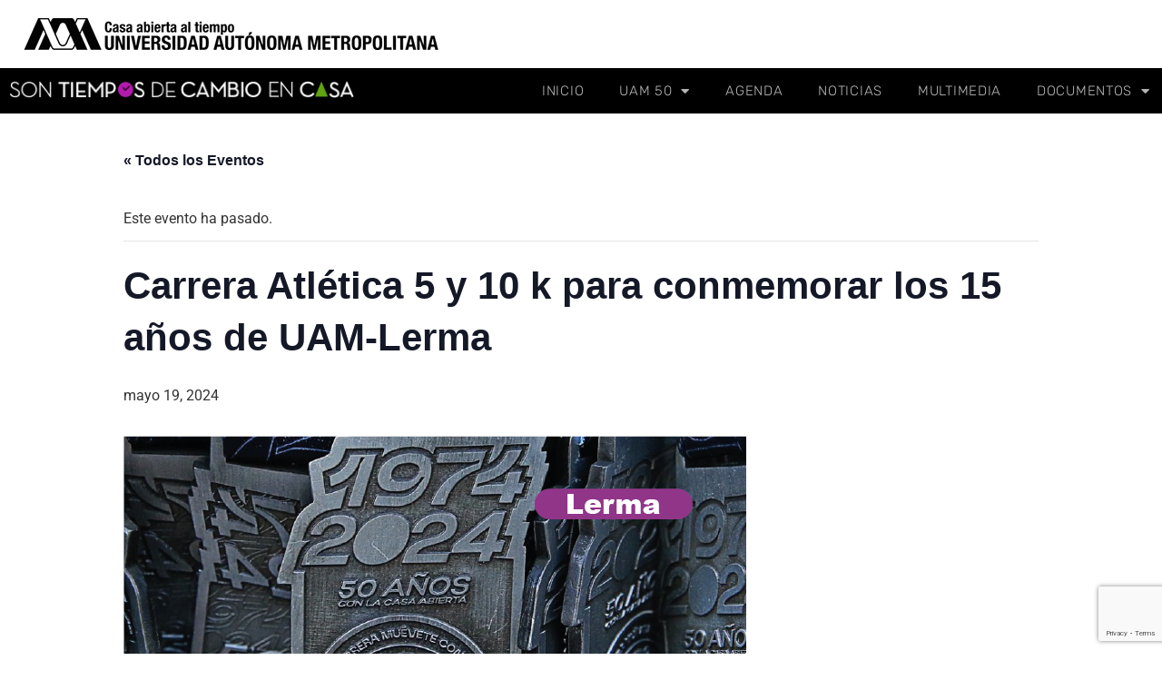

--- FILE ---
content_type: text/html; charset=utf-8
request_url: https://www.google.com/recaptcha/api2/anchor?ar=1&k=6Ld5WnQpAAAAAAMpByOXb9JYs_Li0ukmcT_kZ0hy&co=aHR0cHM6Ly81MGFuaXZlcnNhcmlvLnVhbS5teDo0NDM.&hl=en&v=N67nZn4AqZkNcbeMu4prBgzg&size=invisible&anchor-ms=20000&execute-ms=30000&cb=c3wkw0ud9a8r
body_size: 48686
content:
<!DOCTYPE HTML><html dir="ltr" lang="en"><head><meta http-equiv="Content-Type" content="text/html; charset=UTF-8">
<meta http-equiv="X-UA-Compatible" content="IE=edge">
<title>reCAPTCHA</title>
<style type="text/css">
/* cyrillic-ext */
@font-face {
  font-family: 'Roboto';
  font-style: normal;
  font-weight: 400;
  font-stretch: 100%;
  src: url(//fonts.gstatic.com/s/roboto/v48/KFO7CnqEu92Fr1ME7kSn66aGLdTylUAMa3GUBHMdazTgWw.woff2) format('woff2');
  unicode-range: U+0460-052F, U+1C80-1C8A, U+20B4, U+2DE0-2DFF, U+A640-A69F, U+FE2E-FE2F;
}
/* cyrillic */
@font-face {
  font-family: 'Roboto';
  font-style: normal;
  font-weight: 400;
  font-stretch: 100%;
  src: url(//fonts.gstatic.com/s/roboto/v48/KFO7CnqEu92Fr1ME7kSn66aGLdTylUAMa3iUBHMdazTgWw.woff2) format('woff2');
  unicode-range: U+0301, U+0400-045F, U+0490-0491, U+04B0-04B1, U+2116;
}
/* greek-ext */
@font-face {
  font-family: 'Roboto';
  font-style: normal;
  font-weight: 400;
  font-stretch: 100%;
  src: url(//fonts.gstatic.com/s/roboto/v48/KFO7CnqEu92Fr1ME7kSn66aGLdTylUAMa3CUBHMdazTgWw.woff2) format('woff2');
  unicode-range: U+1F00-1FFF;
}
/* greek */
@font-face {
  font-family: 'Roboto';
  font-style: normal;
  font-weight: 400;
  font-stretch: 100%;
  src: url(//fonts.gstatic.com/s/roboto/v48/KFO7CnqEu92Fr1ME7kSn66aGLdTylUAMa3-UBHMdazTgWw.woff2) format('woff2');
  unicode-range: U+0370-0377, U+037A-037F, U+0384-038A, U+038C, U+038E-03A1, U+03A3-03FF;
}
/* math */
@font-face {
  font-family: 'Roboto';
  font-style: normal;
  font-weight: 400;
  font-stretch: 100%;
  src: url(//fonts.gstatic.com/s/roboto/v48/KFO7CnqEu92Fr1ME7kSn66aGLdTylUAMawCUBHMdazTgWw.woff2) format('woff2');
  unicode-range: U+0302-0303, U+0305, U+0307-0308, U+0310, U+0312, U+0315, U+031A, U+0326-0327, U+032C, U+032F-0330, U+0332-0333, U+0338, U+033A, U+0346, U+034D, U+0391-03A1, U+03A3-03A9, U+03B1-03C9, U+03D1, U+03D5-03D6, U+03F0-03F1, U+03F4-03F5, U+2016-2017, U+2034-2038, U+203C, U+2040, U+2043, U+2047, U+2050, U+2057, U+205F, U+2070-2071, U+2074-208E, U+2090-209C, U+20D0-20DC, U+20E1, U+20E5-20EF, U+2100-2112, U+2114-2115, U+2117-2121, U+2123-214F, U+2190, U+2192, U+2194-21AE, U+21B0-21E5, U+21F1-21F2, U+21F4-2211, U+2213-2214, U+2216-22FF, U+2308-230B, U+2310, U+2319, U+231C-2321, U+2336-237A, U+237C, U+2395, U+239B-23B7, U+23D0, U+23DC-23E1, U+2474-2475, U+25AF, U+25B3, U+25B7, U+25BD, U+25C1, U+25CA, U+25CC, U+25FB, U+266D-266F, U+27C0-27FF, U+2900-2AFF, U+2B0E-2B11, U+2B30-2B4C, U+2BFE, U+3030, U+FF5B, U+FF5D, U+1D400-1D7FF, U+1EE00-1EEFF;
}
/* symbols */
@font-face {
  font-family: 'Roboto';
  font-style: normal;
  font-weight: 400;
  font-stretch: 100%;
  src: url(//fonts.gstatic.com/s/roboto/v48/KFO7CnqEu92Fr1ME7kSn66aGLdTylUAMaxKUBHMdazTgWw.woff2) format('woff2');
  unicode-range: U+0001-000C, U+000E-001F, U+007F-009F, U+20DD-20E0, U+20E2-20E4, U+2150-218F, U+2190, U+2192, U+2194-2199, U+21AF, U+21E6-21F0, U+21F3, U+2218-2219, U+2299, U+22C4-22C6, U+2300-243F, U+2440-244A, U+2460-24FF, U+25A0-27BF, U+2800-28FF, U+2921-2922, U+2981, U+29BF, U+29EB, U+2B00-2BFF, U+4DC0-4DFF, U+FFF9-FFFB, U+10140-1018E, U+10190-1019C, U+101A0, U+101D0-101FD, U+102E0-102FB, U+10E60-10E7E, U+1D2C0-1D2D3, U+1D2E0-1D37F, U+1F000-1F0FF, U+1F100-1F1AD, U+1F1E6-1F1FF, U+1F30D-1F30F, U+1F315, U+1F31C, U+1F31E, U+1F320-1F32C, U+1F336, U+1F378, U+1F37D, U+1F382, U+1F393-1F39F, U+1F3A7-1F3A8, U+1F3AC-1F3AF, U+1F3C2, U+1F3C4-1F3C6, U+1F3CA-1F3CE, U+1F3D4-1F3E0, U+1F3ED, U+1F3F1-1F3F3, U+1F3F5-1F3F7, U+1F408, U+1F415, U+1F41F, U+1F426, U+1F43F, U+1F441-1F442, U+1F444, U+1F446-1F449, U+1F44C-1F44E, U+1F453, U+1F46A, U+1F47D, U+1F4A3, U+1F4B0, U+1F4B3, U+1F4B9, U+1F4BB, U+1F4BF, U+1F4C8-1F4CB, U+1F4D6, U+1F4DA, U+1F4DF, U+1F4E3-1F4E6, U+1F4EA-1F4ED, U+1F4F7, U+1F4F9-1F4FB, U+1F4FD-1F4FE, U+1F503, U+1F507-1F50B, U+1F50D, U+1F512-1F513, U+1F53E-1F54A, U+1F54F-1F5FA, U+1F610, U+1F650-1F67F, U+1F687, U+1F68D, U+1F691, U+1F694, U+1F698, U+1F6AD, U+1F6B2, U+1F6B9-1F6BA, U+1F6BC, U+1F6C6-1F6CF, U+1F6D3-1F6D7, U+1F6E0-1F6EA, U+1F6F0-1F6F3, U+1F6F7-1F6FC, U+1F700-1F7FF, U+1F800-1F80B, U+1F810-1F847, U+1F850-1F859, U+1F860-1F887, U+1F890-1F8AD, U+1F8B0-1F8BB, U+1F8C0-1F8C1, U+1F900-1F90B, U+1F93B, U+1F946, U+1F984, U+1F996, U+1F9E9, U+1FA00-1FA6F, U+1FA70-1FA7C, U+1FA80-1FA89, U+1FA8F-1FAC6, U+1FACE-1FADC, U+1FADF-1FAE9, U+1FAF0-1FAF8, U+1FB00-1FBFF;
}
/* vietnamese */
@font-face {
  font-family: 'Roboto';
  font-style: normal;
  font-weight: 400;
  font-stretch: 100%;
  src: url(//fonts.gstatic.com/s/roboto/v48/KFO7CnqEu92Fr1ME7kSn66aGLdTylUAMa3OUBHMdazTgWw.woff2) format('woff2');
  unicode-range: U+0102-0103, U+0110-0111, U+0128-0129, U+0168-0169, U+01A0-01A1, U+01AF-01B0, U+0300-0301, U+0303-0304, U+0308-0309, U+0323, U+0329, U+1EA0-1EF9, U+20AB;
}
/* latin-ext */
@font-face {
  font-family: 'Roboto';
  font-style: normal;
  font-weight: 400;
  font-stretch: 100%;
  src: url(//fonts.gstatic.com/s/roboto/v48/KFO7CnqEu92Fr1ME7kSn66aGLdTylUAMa3KUBHMdazTgWw.woff2) format('woff2');
  unicode-range: U+0100-02BA, U+02BD-02C5, U+02C7-02CC, U+02CE-02D7, U+02DD-02FF, U+0304, U+0308, U+0329, U+1D00-1DBF, U+1E00-1E9F, U+1EF2-1EFF, U+2020, U+20A0-20AB, U+20AD-20C0, U+2113, U+2C60-2C7F, U+A720-A7FF;
}
/* latin */
@font-face {
  font-family: 'Roboto';
  font-style: normal;
  font-weight: 400;
  font-stretch: 100%;
  src: url(//fonts.gstatic.com/s/roboto/v48/KFO7CnqEu92Fr1ME7kSn66aGLdTylUAMa3yUBHMdazQ.woff2) format('woff2');
  unicode-range: U+0000-00FF, U+0131, U+0152-0153, U+02BB-02BC, U+02C6, U+02DA, U+02DC, U+0304, U+0308, U+0329, U+2000-206F, U+20AC, U+2122, U+2191, U+2193, U+2212, U+2215, U+FEFF, U+FFFD;
}
/* cyrillic-ext */
@font-face {
  font-family: 'Roboto';
  font-style: normal;
  font-weight: 500;
  font-stretch: 100%;
  src: url(//fonts.gstatic.com/s/roboto/v48/KFO7CnqEu92Fr1ME7kSn66aGLdTylUAMa3GUBHMdazTgWw.woff2) format('woff2');
  unicode-range: U+0460-052F, U+1C80-1C8A, U+20B4, U+2DE0-2DFF, U+A640-A69F, U+FE2E-FE2F;
}
/* cyrillic */
@font-face {
  font-family: 'Roboto';
  font-style: normal;
  font-weight: 500;
  font-stretch: 100%;
  src: url(//fonts.gstatic.com/s/roboto/v48/KFO7CnqEu92Fr1ME7kSn66aGLdTylUAMa3iUBHMdazTgWw.woff2) format('woff2');
  unicode-range: U+0301, U+0400-045F, U+0490-0491, U+04B0-04B1, U+2116;
}
/* greek-ext */
@font-face {
  font-family: 'Roboto';
  font-style: normal;
  font-weight: 500;
  font-stretch: 100%;
  src: url(//fonts.gstatic.com/s/roboto/v48/KFO7CnqEu92Fr1ME7kSn66aGLdTylUAMa3CUBHMdazTgWw.woff2) format('woff2');
  unicode-range: U+1F00-1FFF;
}
/* greek */
@font-face {
  font-family: 'Roboto';
  font-style: normal;
  font-weight: 500;
  font-stretch: 100%;
  src: url(//fonts.gstatic.com/s/roboto/v48/KFO7CnqEu92Fr1ME7kSn66aGLdTylUAMa3-UBHMdazTgWw.woff2) format('woff2');
  unicode-range: U+0370-0377, U+037A-037F, U+0384-038A, U+038C, U+038E-03A1, U+03A3-03FF;
}
/* math */
@font-face {
  font-family: 'Roboto';
  font-style: normal;
  font-weight: 500;
  font-stretch: 100%;
  src: url(//fonts.gstatic.com/s/roboto/v48/KFO7CnqEu92Fr1ME7kSn66aGLdTylUAMawCUBHMdazTgWw.woff2) format('woff2');
  unicode-range: U+0302-0303, U+0305, U+0307-0308, U+0310, U+0312, U+0315, U+031A, U+0326-0327, U+032C, U+032F-0330, U+0332-0333, U+0338, U+033A, U+0346, U+034D, U+0391-03A1, U+03A3-03A9, U+03B1-03C9, U+03D1, U+03D5-03D6, U+03F0-03F1, U+03F4-03F5, U+2016-2017, U+2034-2038, U+203C, U+2040, U+2043, U+2047, U+2050, U+2057, U+205F, U+2070-2071, U+2074-208E, U+2090-209C, U+20D0-20DC, U+20E1, U+20E5-20EF, U+2100-2112, U+2114-2115, U+2117-2121, U+2123-214F, U+2190, U+2192, U+2194-21AE, U+21B0-21E5, U+21F1-21F2, U+21F4-2211, U+2213-2214, U+2216-22FF, U+2308-230B, U+2310, U+2319, U+231C-2321, U+2336-237A, U+237C, U+2395, U+239B-23B7, U+23D0, U+23DC-23E1, U+2474-2475, U+25AF, U+25B3, U+25B7, U+25BD, U+25C1, U+25CA, U+25CC, U+25FB, U+266D-266F, U+27C0-27FF, U+2900-2AFF, U+2B0E-2B11, U+2B30-2B4C, U+2BFE, U+3030, U+FF5B, U+FF5D, U+1D400-1D7FF, U+1EE00-1EEFF;
}
/* symbols */
@font-face {
  font-family: 'Roboto';
  font-style: normal;
  font-weight: 500;
  font-stretch: 100%;
  src: url(//fonts.gstatic.com/s/roboto/v48/KFO7CnqEu92Fr1ME7kSn66aGLdTylUAMaxKUBHMdazTgWw.woff2) format('woff2');
  unicode-range: U+0001-000C, U+000E-001F, U+007F-009F, U+20DD-20E0, U+20E2-20E4, U+2150-218F, U+2190, U+2192, U+2194-2199, U+21AF, U+21E6-21F0, U+21F3, U+2218-2219, U+2299, U+22C4-22C6, U+2300-243F, U+2440-244A, U+2460-24FF, U+25A0-27BF, U+2800-28FF, U+2921-2922, U+2981, U+29BF, U+29EB, U+2B00-2BFF, U+4DC0-4DFF, U+FFF9-FFFB, U+10140-1018E, U+10190-1019C, U+101A0, U+101D0-101FD, U+102E0-102FB, U+10E60-10E7E, U+1D2C0-1D2D3, U+1D2E0-1D37F, U+1F000-1F0FF, U+1F100-1F1AD, U+1F1E6-1F1FF, U+1F30D-1F30F, U+1F315, U+1F31C, U+1F31E, U+1F320-1F32C, U+1F336, U+1F378, U+1F37D, U+1F382, U+1F393-1F39F, U+1F3A7-1F3A8, U+1F3AC-1F3AF, U+1F3C2, U+1F3C4-1F3C6, U+1F3CA-1F3CE, U+1F3D4-1F3E0, U+1F3ED, U+1F3F1-1F3F3, U+1F3F5-1F3F7, U+1F408, U+1F415, U+1F41F, U+1F426, U+1F43F, U+1F441-1F442, U+1F444, U+1F446-1F449, U+1F44C-1F44E, U+1F453, U+1F46A, U+1F47D, U+1F4A3, U+1F4B0, U+1F4B3, U+1F4B9, U+1F4BB, U+1F4BF, U+1F4C8-1F4CB, U+1F4D6, U+1F4DA, U+1F4DF, U+1F4E3-1F4E6, U+1F4EA-1F4ED, U+1F4F7, U+1F4F9-1F4FB, U+1F4FD-1F4FE, U+1F503, U+1F507-1F50B, U+1F50D, U+1F512-1F513, U+1F53E-1F54A, U+1F54F-1F5FA, U+1F610, U+1F650-1F67F, U+1F687, U+1F68D, U+1F691, U+1F694, U+1F698, U+1F6AD, U+1F6B2, U+1F6B9-1F6BA, U+1F6BC, U+1F6C6-1F6CF, U+1F6D3-1F6D7, U+1F6E0-1F6EA, U+1F6F0-1F6F3, U+1F6F7-1F6FC, U+1F700-1F7FF, U+1F800-1F80B, U+1F810-1F847, U+1F850-1F859, U+1F860-1F887, U+1F890-1F8AD, U+1F8B0-1F8BB, U+1F8C0-1F8C1, U+1F900-1F90B, U+1F93B, U+1F946, U+1F984, U+1F996, U+1F9E9, U+1FA00-1FA6F, U+1FA70-1FA7C, U+1FA80-1FA89, U+1FA8F-1FAC6, U+1FACE-1FADC, U+1FADF-1FAE9, U+1FAF0-1FAF8, U+1FB00-1FBFF;
}
/* vietnamese */
@font-face {
  font-family: 'Roboto';
  font-style: normal;
  font-weight: 500;
  font-stretch: 100%;
  src: url(//fonts.gstatic.com/s/roboto/v48/KFO7CnqEu92Fr1ME7kSn66aGLdTylUAMa3OUBHMdazTgWw.woff2) format('woff2');
  unicode-range: U+0102-0103, U+0110-0111, U+0128-0129, U+0168-0169, U+01A0-01A1, U+01AF-01B0, U+0300-0301, U+0303-0304, U+0308-0309, U+0323, U+0329, U+1EA0-1EF9, U+20AB;
}
/* latin-ext */
@font-face {
  font-family: 'Roboto';
  font-style: normal;
  font-weight: 500;
  font-stretch: 100%;
  src: url(//fonts.gstatic.com/s/roboto/v48/KFO7CnqEu92Fr1ME7kSn66aGLdTylUAMa3KUBHMdazTgWw.woff2) format('woff2');
  unicode-range: U+0100-02BA, U+02BD-02C5, U+02C7-02CC, U+02CE-02D7, U+02DD-02FF, U+0304, U+0308, U+0329, U+1D00-1DBF, U+1E00-1E9F, U+1EF2-1EFF, U+2020, U+20A0-20AB, U+20AD-20C0, U+2113, U+2C60-2C7F, U+A720-A7FF;
}
/* latin */
@font-face {
  font-family: 'Roboto';
  font-style: normal;
  font-weight: 500;
  font-stretch: 100%;
  src: url(//fonts.gstatic.com/s/roboto/v48/KFO7CnqEu92Fr1ME7kSn66aGLdTylUAMa3yUBHMdazQ.woff2) format('woff2');
  unicode-range: U+0000-00FF, U+0131, U+0152-0153, U+02BB-02BC, U+02C6, U+02DA, U+02DC, U+0304, U+0308, U+0329, U+2000-206F, U+20AC, U+2122, U+2191, U+2193, U+2212, U+2215, U+FEFF, U+FFFD;
}
/* cyrillic-ext */
@font-face {
  font-family: 'Roboto';
  font-style: normal;
  font-weight: 900;
  font-stretch: 100%;
  src: url(//fonts.gstatic.com/s/roboto/v48/KFO7CnqEu92Fr1ME7kSn66aGLdTylUAMa3GUBHMdazTgWw.woff2) format('woff2');
  unicode-range: U+0460-052F, U+1C80-1C8A, U+20B4, U+2DE0-2DFF, U+A640-A69F, U+FE2E-FE2F;
}
/* cyrillic */
@font-face {
  font-family: 'Roboto';
  font-style: normal;
  font-weight: 900;
  font-stretch: 100%;
  src: url(//fonts.gstatic.com/s/roboto/v48/KFO7CnqEu92Fr1ME7kSn66aGLdTylUAMa3iUBHMdazTgWw.woff2) format('woff2');
  unicode-range: U+0301, U+0400-045F, U+0490-0491, U+04B0-04B1, U+2116;
}
/* greek-ext */
@font-face {
  font-family: 'Roboto';
  font-style: normal;
  font-weight: 900;
  font-stretch: 100%;
  src: url(//fonts.gstatic.com/s/roboto/v48/KFO7CnqEu92Fr1ME7kSn66aGLdTylUAMa3CUBHMdazTgWw.woff2) format('woff2');
  unicode-range: U+1F00-1FFF;
}
/* greek */
@font-face {
  font-family: 'Roboto';
  font-style: normal;
  font-weight: 900;
  font-stretch: 100%;
  src: url(//fonts.gstatic.com/s/roboto/v48/KFO7CnqEu92Fr1ME7kSn66aGLdTylUAMa3-UBHMdazTgWw.woff2) format('woff2');
  unicode-range: U+0370-0377, U+037A-037F, U+0384-038A, U+038C, U+038E-03A1, U+03A3-03FF;
}
/* math */
@font-face {
  font-family: 'Roboto';
  font-style: normal;
  font-weight: 900;
  font-stretch: 100%;
  src: url(//fonts.gstatic.com/s/roboto/v48/KFO7CnqEu92Fr1ME7kSn66aGLdTylUAMawCUBHMdazTgWw.woff2) format('woff2');
  unicode-range: U+0302-0303, U+0305, U+0307-0308, U+0310, U+0312, U+0315, U+031A, U+0326-0327, U+032C, U+032F-0330, U+0332-0333, U+0338, U+033A, U+0346, U+034D, U+0391-03A1, U+03A3-03A9, U+03B1-03C9, U+03D1, U+03D5-03D6, U+03F0-03F1, U+03F4-03F5, U+2016-2017, U+2034-2038, U+203C, U+2040, U+2043, U+2047, U+2050, U+2057, U+205F, U+2070-2071, U+2074-208E, U+2090-209C, U+20D0-20DC, U+20E1, U+20E5-20EF, U+2100-2112, U+2114-2115, U+2117-2121, U+2123-214F, U+2190, U+2192, U+2194-21AE, U+21B0-21E5, U+21F1-21F2, U+21F4-2211, U+2213-2214, U+2216-22FF, U+2308-230B, U+2310, U+2319, U+231C-2321, U+2336-237A, U+237C, U+2395, U+239B-23B7, U+23D0, U+23DC-23E1, U+2474-2475, U+25AF, U+25B3, U+25B7, U+25BD, U+25C1, U+25CA, U+25CC, U+25FB, U+266D-266F, U+27C0-27FF, U+2900-2AFF, U+2B0E-2B11, U+2B30-2B4C, U+2BFE, U+3030, U+FF5B, U+FF5D, U+1D400-1D7FF, U+1EE00-1EEFF;
}
/* symbols */
@font-face {
  font-family: 'Roboto';
  font-style: normal;
  font-weight: 900;
  font-stretch: 100%;
  src: url(//fonts.gstatic.com/s/roboto/v48/KFO7CnqEu92Fr1ME7kSn66aGLdTylUAMaxKUBHMdazTgWw.woff2) format('woff2');
  unicode-range: U+0001-000C, U+000E-001F, U+007F-009F, U+20DD-20E0, U+20E2-20E4, U+2150-218F, U+2190, U+2192, U+2194-2199, U+21AF, U+21E6-21F0, U+21F3, U+2218-2219, U+2299, U+22C4-22C6, U+2300-243F, U+2440-244A, U+2460-24FF, U+25A0-27BF, U+2800-28FF, U+2921-2922, U+2981, U+29BF, U+29EB, U+2B00-2BFF, U+4DC0-4DFF, U+FFF9-FFFB, U+10140-1018E, U+10190-1019C, U+101A0, U+101D0-101FD, U+102E0-102FB, U+10E60-10E7E, U+1D2C0-1D2D3, U+1D2E0-1D37F, U+1F000-1F0FF, U+1F100-1F1AD, U+1F1E6-1F1FF, U+1F30D-1F30F, U+1F315, U+1F31C, U+1F31E, U+1F320-1F32C, U+1F336, U+1F378, U+1F37D, U+1F382, U+1F393-1F39F, U+1F3A7-1F3A8, U+1F3AC-1F3AF, U+1F3C2, U+1F3C4-1F3C6, U+1F3CA-1F3CE, U+1F3D4-1F3E0, U+1F3ED, U+1F3F1-1F3F3, U+1F3F5-1F3F7, U+1F408, U+1F415, U+1F41F, U+1F426, U+1F43F, U+1F441-1F442, U+1F444, U+1F446-1F449, U+1F44C-1F44E, U+1F453, U+1F46A, U+1F47D, U+1F4A3, U+1F4B0, U+1F4B3, U+1F4B9, U+1F4BB, U+1F4BF, U+1F4C8-1F4CB, U+1F4D6, U+1F4DA, U+1F4DF, U+1F4E3-1F4E6, U+1F4EA-1F4ED, U+1F4F7, U+1F4F9-1F4FB, U+1F4FD-1F4FE, U+1F503, U+1F507-1F50B, U+1F50D, U+1F512-1F513, U+1F53E-1F54A, U+1F54F-1F5FA, U+1F610, U+1F650-1F67F, U+1F687, U+1F68D, U+1F691, U+1F694, U+1F698, U+1F6AD, U+1F6B2, U+1F6B9-1F6BA, U+1F6BC, U+1F6C6-1F6CF, U+1F6D3-1F6D7, U+1F6E0-1F6EA, U+1F6F0-1F6F3, U+1F6F7-1F6FC, U+1F700-1F7FF, U+1F800-1F80B, U+1F810-1F847, U+1F850-1F859, U+1F860-1F887, U+1F890-1F8AD, U+1F8B0-1F8BB, U+1F8C0-1F8C1, U+1F900-1F90B, U+1F93B, U+1F946, U+1F984, U+1F996, U+1F9E9, U+1FA00-1FA6F, U+1FA70-1FA7C, U+1FA80-1FA89, U+1FA8F-1FAC6, U+1FACE-1FADC, U+1FADF-1FAE9, U+1FAF0-1FAF8, U+1FB00-1FBFF;
}
/* vietnamese */
@font-face {
  font-family: 'Roboto';
  font-style: normal;
  font-weight: 900;
  font-stretch: 100%;
  src: url(//fonts.gstatic.com/s/roboto/v48/KFO7CnqEu92Fr1ME7kSn66aGLdTylUAMa3OUBHMdazTgWw.woff2) format('woff2');
  unicode-range: U+0102-0103, U+0110-0111, U+0128-0129, U+0168-0169, U+01A0-01A1, U+01AF-01B0, U+0300-0301, U+0303-0304, U+0308-0309, U+0323, U+0329, U+1EA0-1EF9, U+20AB;
}
/* latin-ext */
@font-face {
  font-family: 'Roboto';
  font-style: normal;
  font-weight: 900;
  font-stretch: 100%;
  src: url(//fonts.gstatic.com/s/roboto/v48/KFO7CnqEu92Fr1ME7kSn66aGLdTylUAMa3KUBHMdazTgWw.woff2) format('woff2');
  unicode-range: U+0100-02BA, U+02BD-02C5, U+02C7-02CC, U+02CE-02D7, U+02DD-02FF, U+0304, U+0308, U+0329, U+1D00-1DBF, U+1E00-1E9F, U+1EF2-1EFF, U+2020, U+20A0-20AB, U+20AD-20C0, U+2113, U+2C60-2C7F, U+A720-A7FF;
}
/* latin */
@font-face {
  font-family: 'Roboto';
  font-style: normal;
  font-weight: 900;
  font-stretch: 100%;
  src: url(//fonts.gstatic.com/s/roboto/v48/KFO7CnqEu92Fr1ME7kSn66aGLdTylUAMa3yUBHMdazQ.woff2) format('woff2');
  unicode-range: U+0000-00FF, U+0131, U+0152-0153, U+02BB-02BC, U+02C6, U+02DA, U+02DC, U+0304, U+0308, U+0329, U+2000-206F, U+20AC, U+2122, U+2191, U+2193, U+2212, U+2215, U+FEFF, U+FFFD;
}

</style>
<link rel="stylesheet" type="text/css" href="https://www.gstatic.com/recaptcha/releases/N67nZn4AqZkNcbeMu4prBgzg/styles__ltr.css">
<script nonce="sR6UFTiBJOdt-i0zBPqJzw" type="text/javascript">window['__recaptcha_api'] = 'https://www.google.com/recaptcha/api2/';</script>
<script type="text/javascript" src="https://www.gstatic.com/recaptcha/releases/N67nZn4AqZkNcbeMu4prBgzg/recaptcha__en.js" nonce="sR6UFTiBJOdt-i0zBPqJzw">
      
    </script></head>
<body><div id="rc-anchor-alert" class="rc-anchor-alert"></div>
<input type="hidden" id="recaptcha-token" value="[base64]">
<script type="text/javascript" nonce="sR6UFTiBJOdt-i0zBPqJzw">
      recaptcha.anchor.Main.init("[\x22ainput\x22,[\x22bgdata\x22,\x22\x22,\[base64]/[base64]/[base64]/[base64]/[base64]/[base64]/[base64]/[base64]/bmV3IFlbcV0oQVswXSk6aD09Mj9uZXcgWVtxXShBWzBdLEFbMV0pOmg9PTM/bmV3IFlbcV0oQVswXSxBWzFdLEFbMl0pOmg9PTQ/[base64]/aXcoSS5ILEkpOngoOCx0cnVlLEkpfSxFMj12LnJlcXVlc3RJZGxlQ2FsbGJhY2s/[base64]/[base64]/[base64]/[base64]\\u003d\x22,\[base64]\\u003d\x22,\x22R8KHw4hnXjAkwrIXRWs7SsOUbmYSwrjDtSBpwrJzR8KyITMgPsONw6XDgsOmwqjDnsOdUcOswo4IZsKLw4/DtsONwq7DgUk/SQTDoE0xwoHCnW/DqS4nwqsELsOvwoTDkMOew4fCrsOoFXLDsSIhw6rDl8ObNcOlw4oTw6rDj3rDkz/[base64]/DosOCwr3ChMOpF03CrsKFwq3CulDDgl/Do8OjSRIPWMKZw4NGw4rDon7Dj8OeA8KWUQDDtkjDgMK2M8O7KlcBw6k3bsOFwq0rFcO1DTw/wovCn8OlwqRTwo46dW7DqlM8wqrDjMKxwrDDtsK7woVDEDHCnsKcJ0MLwo3DgMKpFy8YHMO8wo/CjjbDt8ObVE4WwqnCssKWEcO0Q3PCqMODw6/DlsKvw7XDq0ZXw6d2eC5Nw4t3Qlc6LW3DlcOlGXPCsEfCiknDkMOLPlnChcKuFTbChH/CoW9GLMOCwq/Cq2DDtlAhEWbDvnnDu8Kgwr0nCnMycsOBU8KzwpHCtsOwJxLDiinDo8OyOcO5wpDDjMKXdGrDiXDDuRFswqzCiMOiBMO+QDR4c0PClcK+NMOmK8KHA0vChcKJJsK/VS/DuR7DucO/EMK1wqhrwoPCmsOpw7TDojAEIXnDjXkpwr3Cu8KKccK3wrvDhwjCtcKLwo7Dk8KpLX7CkcOGHEcjw5kEFmLCs8Ozw5nDtcObPXdhw6wZw73DnVFbw6kuen/Cizxpw6XDmk/DkiHDj8K2ThjDs8OBwqjDs8Kfw7ImfD4Xw6E8B8OuY8O+B17CtMKZwpPCtsOqNMOgwqUpO8O+wp3Cq8KWw55wBcKqdcKHXSHCtcOXwrEDwolDwovDpk/CisOMw4rCixbDscKgwpHDpMKRNsOFUVp0w5vCnR4GSsKQwp/DucK9w7TCosK3V8Kxw5HDl8KGF8OrworDr8KnwrPDkEoJC0E7w5vCsiTCuGQgw5UFKzhSwrkbZsOjwrIxwoHDrMKMO8KoI0JYa3bCj8OOIQ5bSsKkwpggO8Oew6XDrWo1TMKeJ8Odw7fDrAbDrMOgw65/CcO9w57DpwJWwrbCqMOmwoU0HytpdMOAfT/CqEovwoMcw7DCrhLCrh3DrMKBw7ERwr3Dg2rClsKdw6XCiD7Di8KoUsKtw6QjZF/CkMKDTDgCwpNIwpbCqcKCw5rDkcKtQcKtwplyTh/DrMOSf8KebcOMZsO7wpnCkQHCm8KYw5nCuXNdKgkbw4t4fz/DncKAJ09HI2RIw7BRw5vCqsO/[base64]/DscOFw6wMwqA+w6R6w4rDp20Vw7AAw5TCs8KXwovCliPCo2jCoBPDvhjDscOEwqfDncKLwolgICAgMENuTkTDnyfDvsO4w4/[base64]/Di1DChSXCpDPCr3FiCW46RnvCnj56GMOewr3DgE7Co8KNWsObN8O7w4bDg8K/[base64]/wrJXIcK0wozDkkzCshZKwp3ChsKYG8OZw4kRb8KHUy0OwpRTwpAUc8KpJ8KeRsOwR150wr/CrsONF2oqTnh4PkxwRWnCk30sSMO3VsO1w6PDmcKfYzhPDcO7FQw7d8KJw4/DrDpWwq1kegjCnnp1al3DnMOIw6HDgMKUBCLCrl9wHSTCqFbDgcK+PHDCmWtjwqfCn8KYw7fDoH3DlRQywoHCisOfwrgnw53CosO8Y8OqP8KEw5jCs8OhChZuBh/CmsOYL8KywpJSHcK9IGjDucO8AMKGBD7DsX3CucO3w5XCnkHCrMKgNsO9w77CgRA8IQrCnQgFwrrDtMKHRcOAZsKZBcOvw4XDuXvCkMO7wrfCt8OsAmx8w7zCusOMwrbCiwkuXMOmw6TCvghGwp/DpMKHwr3DkcOjwrTDu8OmHsOEwpfCrnTDpH/[base64]/DkMKbwpDDkWMtw6zCliRaR8K3w5TDgnskB8OrZ2rDqMKxw6DDssK1G8OZfcOdwrvCmR/Dtgd7BS/[base64]/DlnV/w6/DpFvCtT1JbULCt1TDoMOSwpLCl3bCkcKtw5fDu2LDn8OiJ8OHw6zClcOLTE98woLDnsOvXFrDrFxqw6vDm1Icw6ojBmjCpAQ9wqoIEiDCpxzDmE/DsEZtGQILAMOjwo5vWcOSSx/DrMOKwo7CsMKvQMO3O8KUwrnDhTzCmcOCaWIvw6DDrjjDh8KUDcOwBMOjw4TDkcKtFcK/w4zCm8OoT8OIw6LCmsONwoHDosOuABx4w6fCmQLDncK6wp9RTcO3wpBPZsO0XMO/[base64]/Ds3t6w7cJw5h7NMKgw65+X8O/fMKGw5duw4AKICliw5jCrV5Kw4hpGMOzw7AUwrzDt0HCkBgCX8OQw5JfwrJSVcKqwqDDiDPDsArDkcKTw7rDs3lHXR1qwpLDgQobw7XCrxfCp3PCtk0/wrp8WMKQw4IDw5lZw5oYTMK9w5HCuMKKw5tmeHjDksOuDzYYJ8KrfMOlNivCrMOhD8KnUSttVcKTWELCsMOXw53Dk8OEBwTDucO/w4TDv8KeAxlmwp7DvhvDhkkpw6V8HcOyw5diwqUYf8OPwq7CgCzDlFsawobCsMKrIS3DjcOfwpEuJcKyKhbDoXfDgcKkw7DDszDCu8KwXzPDhD7DnjJMacKuw4EWw64nw55pw5h1wpx/PnhALAFGKsKKw4rDqMKfRXLChWbCtcOYw55Pwr/CjcKOBh7CumVoc8OdOsOVJCjDlAYxO8OLCjnCvW/DkwwFwrpIVXrDgnxuw5UNZCTCq3LDkcK8EUnDulfCoXbDpcKcblosIzcgwoxIw5MFwpN/NgZZw7TDscKEw6XChyBJwoM/wozDu8OPw6okw73Cj8OfZl4pwrN/URt2woLCoXJBUsOywq3CrE8LRFfCqmhNw5HCjhg0w5/Cj8OJVg1MchbDrx3CnR0XZxRbw7hwwoYeScOtw7bCo8KVfG4GwoF2XCnClsOAwqgTwq9nwo/CtnDCs8KvIh/CqQksVMOnUSHDhDIVY8K9w6I2HXB5Q8Oyw6FVKMK/[base64]/DnGs9ASvDmMKFUBMXw7tyR8ODMC7CrD5nKMOEwoxgw4vDtcK/VRDDjcKywrdNFsOlfHDDuQYiwoUAwoVmCnA2wpnDn8O6w5oHA394NT/[base64]/DklU7wpfCvMKpwoJjSMKRX8OFNzTDrMK1HVRTwpNJJBAfEkrCicKZwqwjZnxQE8KMwoXCtF3DssKiw6dgw414wq3Cl8K/DB5oQMOte0nCuGrDs8KNw7NEHyLCq8KnS3HDvsK0w6MQw4hCwqVaQFHDtcOXKMKxd8KkcVxywpjDgX5xCj/Cv0o9McKaL0kpwqnChMOsLDLDqcODCsK/w4vDq8OkL8OBw7Q1wrHDhsOgCMKIw7zDj8OPUsKFfFjDlBLDhCQidsOgw6TDncOywrBbwoMFcsKawolWZzLCng1oDcO9OcOHWR0aw455esOPAcKmwpLCnsOFwp8zVGDCucOfwo/Cqi/[base64]/DpxxJPWBDwrDCrkvCoMKcRcO5wrYSEcKpL8O3w4DClnVhFXN1IMOgw5EnwrY+wrh7w7rChy3ClcK2wrMJw7LCtRsKw4syLcORIWbDv8K1w7nDqh3DusKywqbCphlNwoF/[base64]/[base64]/Cg8KHwog+w6kqQMOjw4Q/XMOSF2xrwr3CksKVw4Rqwo1AwrTCq8KuWsOLP8OuPcKHDsKCw5oyLA3Di3bDp8Opwp49V8OGeMKMDQLDjMKYwrEawpHCsxrDnU3Dl8OFw69Ww7NXGMKSwoDCjcOgAMKkTsO8wqzDj2Y9w4lNFz1TwqkpwqIPwrIpSDo0wo7CshIfecKMw5Zjw6fDigXCtRk3dX/CnxvClMObwo5cwovCmCbDusO9wqLCh8OuRyF4wp/CpMOkTcOpw7jDhlXCp2jClsOXw7fDnsKMEErDpHzCl33DiMKsOsOxbEJKWXcOwq/CiQdPw6zDnMOyZcO1wp/CqRRRw65vLsKKwqATYTl0CwTCnVbCo09WRMOww4h5bMO1wp0NSwDCnXcLw5TCucOVfcKfCMOKEcOTw4HCp8Ksw49WwpJsYsOoUG7DlldMw5PDjj/DoC8iw4QbPsOgwpBowqHDmcK5wrhFH0Uqw6DCgsKdT1DCrcOUWcKbw5Zhw4QMPMOsI8OXGsOqw5oQdMOOJBXDlSAyQGh4w5LCoWBewobDmcOvMMKTa8O7w7bDpcOaMWPDjsK7A2MUw6nCuMO3L8Khe3/DksK/bC/CvcK9wrllw6pCwrTDnMKrcCBwDMOEPETDvkdkAcKVTxjDsMKDwqJvOBHCkEvDqUjDvhnDnAgCw6hWw4rCq0nCgw1OaMOQdRktw7rCssKrF0/ChBDCmMOXw5kPwplMw686SlXCgWXCqsOew7clwokaU1kNw6IlasONY8Oya8OowpFiw7jDhSgkw47DrsOydkXCicOyw4prwqDCicOlGMOLWVLCgSbDhhrComTCr0PDtH5Ow6pbwoPDosK+w4YhwrA/GsOHBz15w63Ct8OAwqbCrzFTw64jwp/Co8O6w5MscEfCksOOTMKBw457w5jCssKbFsKXH3hkw4UxelUnw5zDnhTCpwbCl8Ouw40eICTDm8KobcK7wqVKEiHCpsKwJMOVw4bCmcO2UsKlBzMWf8OeARo3wpvCisKlKMOvw4M+KMKrM0lhbHNYwoZuMsKhwr/[base64]/Dk8OiLcK3w4fDhj/ClizDsMKJTV06NMOAAsKiZlFlClp/wonCuk9kw5LCuMKrwp89w5TChsK3w585EGUcJMOtw5XDgQxAR8O/VRAxIgIew4sPI8KuwqfDtQZyNkRyL8OzwqMAw5gHwrLCmcKXw5A/RMOXSMO2GQnDj8KSw5k5ScOkLCBNPcOYMjfDrXlMw41YZMOCH8Odw41SIAxLasKTBhbDiBB6XAzDjWHCsjRPVMOmw53CkcOIbT5BwpUmwqZUwrYIc1Qaw7ASwoLDp3/DmcKFIxcTFcOtYyMnwqo7W1EvE3cfcl02H8K5T8KWacOfGSPChiTCs1BVwoRTUjc2w6zDhcOQw4zCjMKDPkXCqT5GwpBRw7pia8KAbnPDunoHTMOYW8Kuwq/[base64]/DvyEOwpJ5C3kGworDv3nCk8OlIMOZw6nDu8OtwobCpj/DqsKCSsOSw6Ewwo/DqMOWw77CosKAVcKlZUt7ZcKdCwbCtSbDs8KlbsOYwr/Ds8OKAy0NwofDrMOnwqIuw4PChyjCiMOXw6fDhsKXw5LDrcO0wp0RISEaGSPDnTIuw6AlwoBDAVxbH3/[base64]/VcOiwqM7w6zDnVZbTcKSWcOdSlwpw4XDlyl6wrUoVcKFRMOsRETDkkRyC8OwwoTDrz/Cn8OsHsOnSXVqMFYewrBDKhjCtUc1w4fDmkLCgldJSQzDgxfCmsOMw4YxwofDqcK2MsODTiJZfcOQwq4vaVTDlMKpIMOSwo/ClFBuMsOGw6sLTMKrw506WyM3wpUow7rDo3Z7D8Oyw6DDtsKmCsK+w7s9wrYuwoQjw5xaeH47wq/CpsOgTgTCgxg0TcOzCMO3M8Kbw7MpJAbDhsOsw47CisO9w63CuxjDrxDDvT/DqWTDuhnCgMOIw5XDrmDCuHptbMK1wp7CvgPCjnrDukg3w4sVwrHDv8OKw6/DthwSScKxw7jDk8KMJMOOw5jDhMOXw7rCsyoJw6sVwqljwqRxwq3CrGx1w7BpGXzDi8OcMRXDqV3Dm8O7HcOQw61zw7ABJcOIw5DDn8OXK1/CqR8SOz/Dqj54wr8gw6LDtGg9Lm/CjQIXBMK/[base64]/CqiZ6cDDDu8Olw59da8K9OcO5wrxpwrtIwq4cAj9QwojDjcK4w7XCrUNtwqXDnV4kDBtDBcOUwrLCqWLCpG8ywrLDmgQEQnwOFsOpC1/CvcKewrvCgsOeOnrDmD1GLsK7wrk/YUjCvcKMwqp3KhJtXMKqwp/DhhXDpcOswqA3eBrCk19+w7dawphRG8OlBB3Ds0DDnMO2wrolw65kGTXDkcKCOl3CpMOFw5LCqsKMXzFtMcKGwoLDskA3K20Fwr9JI2nDqCzChAFdDsOBw7kTwqTClm/[base64]/CqMOgw63CuTLCq8O0w6HCpsKGwppwGmzCl8KjWcOEcD3CgMKJwoDCkCoiwoLDkFEjwofDsBExwovCnMKgwqxyw4kQwqDDk8KYFcOKwrXDjwM3w7wPwrdzw6LDtsO5w50MwrFUCMO9CTnDvlHDj8Otw7s8wrgjw6M7w7cKcAB+FsK2B8KlwogiNWbDhx/Dg8OXbyEuNMKcMFpdwpQEw5XDmcK9w4/CucOuJMKyesKEWVLCmsKuOcK0wq/ChcKDOsOdwoPCtWDDp1nDoQjDhTQXGcOqRcOedyDDl8K4I1xbw6/CuiTCiEYIwoLCvMOIw6c8wq7ClMO6DcKPCsK3AMOjwpAGExvCoUtnfS3Cg8O/eDEGGsKBwqcrwpQmU8Klwodrw5l+w6UQW8KnE8Kaw5FfRRBMw5hAwp/Cl8OVPMOOMDnDqcO5w4klwqLDoMKNZ8KKwpDDj8OjwrYYw5zCk8OvBGfDolctwo7DpcKaW3Q/LsOeJ0HCrMKZwqZEwrbDt8KZwrhOwrHDpX9Nw6Rfwocnwrk2VT3Dk0nClX/[base64]/DiXMzwonCn2FPw4nCngcCwrMvw78lwqEzw7lqw7MzDcKWwq3Dh2XCsMO7IcKsRsKDwr7CrRl+SwEGRcKBw6TDnsOPDMKkwpJOwrkZACxKw53CnXRaw5vCnQAGw5vCo0VIw5M5wqnDkyEtwr8/w4bChcOdSE7DniVrR8O6EMKTwqXCrMOdYygDLMKgw43CgT/ClcKxw5fDq8O8asKNEC80TD1Fw6LCjGlAw6/DrcKIwpx4wpgAwr/Cox3CgcONZcKqwrMrbxQuM8OfwqEhw73CrMOiwqxqVsK3GcO0T23Dt8Krw4/[base64]/CqH55w4tXwqDCmMKSwpPCmMKWcizCgHrCicKow4zCt8OdY8Ohw6Yyw7rCosKrcVULQ2EWM8OYw7HCgWDDgVjCjx4ywpwAwq/CicOhVcKaBQHDtHQVe8K6wrPCpV1WR3YhwqvCsBdgw4EQTmPDmzHCjWYdOMKFw4jDscKkw6QqBGfDvsOJwpjCt8ODE8OqRsOKXcKZwpzDpXTDoxLDr8OSC8KMP17CggNgc8Ozwq0ZQ8OOwrdrQMKBw7RVwrZvPsOIw7/[base64]/Ci8K3wqXDpsOmw5/Cl8OVw4/DvMK8DzIywoTCsRsmEQPDmsKTC8Ozw4bDv8OEw4lwwo7CvMOrwrXCrcK5IELDngs1w5HDtF3CgkvCgMKuw4IVVMKJX8KTMAnCviI5w7TCuMKzwpNGw6PDtcKwwpDDo0EJG8KUwr3CkMKvw75iVcOFA3LChsO7MwnDvcKzXMOodGJnd11cw7E/XX9BTcOkPcK6w7vCr8KQw4sLScOKVMKwCidaKsKKw6HCrX/DkXnCkkfCrWlmCMOSJMO1w5BAw7YKwoBzMzvCvcKwKj/DgsKzVMKNw41SwrpOCcKUw73CkcORwpPDpzLDtMKQw4DCncKaa0fCmE0oaMOvwojDkcKXwrB7DxoXBxvCuQtLwqHCtB8Ow73CtcO1w7zCksOMwrHDpxTDqMKnw7PCuWnCuWPCncKuUAxLw714TmjDucOBw4bCrF/[base64]/I8OZw74HfGwbfB9Aw4wvfRHDt1M/w43Ds8KJbT83M8KPWsKFEBgIwojCq28mQilyN8KzwpvDihECwqpxw5dfOm/ClVDDrMKfbcKFwrjDscKEwrvDtcO7JUPCusKcZQ/CqcOBwoJDwozDr8Kdwp1HTcO2woVRwrQrwqDDmXMhw7ZsUcKywp8LBMKcw7jClcOFwoU/wpjCh8OhZsK2w71Xwq3CvSUiCcO7w4Ylwr3CtUjDkFfDjQRPwr53RSvCkmjCsFsLwqzDpcOfNDl8w7BhFUfCnMOpw7XCmR7DgyfDiRvCi8OBwoFnw78Uw43CjnfCrMK/e8KRw70YZm9sw5IJwqBeTAlTf8KkwplEwrrDvHIiw5rCmT3Cg1LCvEddwqfCnMK6w4/CiAUSwopCw4IyEsODwqbDkMOFwprCt8O/al87w6DCj8KuT2rDisObwp5Qw7nCosODwpJ7cFnCi8KEEyLCjsK2wpxCdy5hw7VoLsOZw5/DjsKOBlspwowieMOhwp14Bj9Iw4VkZ2/Ds8KmYgnDtWw2LcKLwrXCrcOkw67DisOmw69YwovDlcKrwoIIwozDtMO9wp/[base64]/w5PCoGfCjsKgNEDDnMO/HUJmOXclAsKpwpvDpGDCgcOGworDu1nDqcOWTyHDty1Uwrlfwq82wonCgMK2w5sCBsKxHyTCnzLCpQ7CpR/DnQM+w4HDkcOWOS0Xw6U2YcOywpYXX8OoSUhfSMOtF8OTG8Orw4HCpj/Cs2hgVMO8YA/DucKLwr7DqVJAwp5yFMOkH8O/w7rDpRorwpLDh3RIwrPCscKewqDCvsO1wo3CvA/DkzBJwozCmFDCsMOTIEYBworDt8K/ICXChMKtw5NFK27DiyfCuMKBwofDiCIPwqnDqUHCtMOVwogqw4AYw7TDoxQBB8KVw4fDkGN/[base64]/CrMOBRB7CiMKsZGTCm8O0wpIvEX4bwq/DoFcVSMOLecObwobCmAfCn8OlX8OCwrnCgwJ9K1TCkh3DjcOYwq8Hw73Dl8OIwqTDjWDDq8OYw5vCsxx3wqLCuVTDlsKJBFQABxzDs8OJeybDq8KKwrkqw4/Ci0UTw59hw67CiDzCp8O4w6LCtMKVI8OPCcOPEMOYEsKbw74KasKqw7vChmlHb8OXbsKYZsOIL8KXAwfCrMKVwr4iAEbCjzvDsMOyw43CijIowqNQwrTDgxnChH4GwrrDp8Kww5nDn0Ymw6pAFMKiIsONwptDWcKTKl03w5TChiLDqcKFwokyIsKoOT4MwokuwqE8BD/[base64]/YQIJw41HD8O5N8Kfw7xJDsKsPsObe1kIw7HCtcKNw6TDjkzDuSDDlWpEw6lRwp8UwqvCji9Yw4fClgsoAMKbwrlJwrjCqsKYw4RswowkA8KBX1bDtDB9IsKIDhE9wqXDusOsPsO3C0xyw68DXMK6EsK0w5Jtw4bDtcOQeTs+w4plwpfCohDDhMOiVMK4Rj/Dh8ORwqxow4kkw6nDiFTDiGBkw7g6dTvDqzhTB8OCworConQ5wqLCuMOlbHo1w4PCtcO2w6XDgMOkXUFmw44Fw5vCmwZkEzDCgjrCqcOMwo3CsgJwKMK/BcOqwqTDrm3DsH7CmcKtLHgfw7ZENz3DnMOTdsOSw7XDlWDCk8KKw44ea3FkwpvCg8Oawqdnw5XDpEfDqynDgHA8w6jDs8Kjw5rDisKFw47CmiAUwrAiZsKBdVfCvyPDl28FwoQPH3sDVsKPwpdOG2QfY13CtQDCgsKGY8KccHnCkTAuwo1sw4HCtXRnw5o4Zh/CisK4wqwsw7XCucOEZFoBwqvDp8KKw6lYdsO5w7VGw53DpsOKwq49w7lJw7rCqsKKdh3DojbCssOsSxtJwoNvBG/DvMKYBsKLw6t9w79tw6DDtcKdw7lGwovCmsObw4/CoX1iUSXCp8KLwr/CsW89w4BvwqHDigRyw6TCl2zDiMKBw7VVw5XDvMONwpcsfsKZI8K/wozCu8KAwqdVRVwnw5ZcwrrCtyXCjw0YQzsvJ3LCqMOVC8K6wrhaMsOHScKqQjJOWMOhLxUewo9Nw4E2T8KcecObwo7Ch1XCs1wEN8K1wp3DiA4ZccKmEcOwSXg6wq/DpsOaD0rDt8Ksw6YBdCfDrcKzw71uc8KsazLDnkNPwoQvwrjDpsOZQ8KuwpDCj8KNwoTClmFYw4/ClsKINzfDusONw50gc8KTDy0FI8KSRsOkw4LDqU8wNsOVXsOHw4nClD3CrsOtf8O1DijCucKBGMK5w6IcXiY/L8KzaMOEw57Cm8KVwr0pWMKqecOYw4QVw6TDmsKAOhXDrxw4wpdpGnNww5PDoAzCtcOTR3RpwpciFlXDicOSwqDChMOTwoTDg8KiwqLDnQQPwqDCp3HCuMK2wooZW1PDkcOFwpPCrcKAwrJawqrCtRMsDkbDrT3Cn3p6Rn/DpAIhwoPCtgwJP8O2D2RNTsKPwprDkcOlw6zDgVkBasKUMMKcYMOww5wpNsK+AMK2wqTDlWHClMOTwo1ewrHDumI/BGXDlMOJwr1JC2EEw5R5wq02TcKPwobCumQXwqALMBPDrMKWw7NXw5bDucKZW8KEaCZfKD5wT8O0wo/CosKaejQ+w4kew5bDlcOMw58bw4/DsgUGw6rCrR3CrXfCrMKuwokKwqfClMOSwrEDw4PDrcOsw57DosOeEcOeKGLDimolw5vCosKBwpNMwpXDm8O5w5Z4AzLDg8OWw4gtw7JwwqLCiiFxw7giwrDDn2VjwrhHbUTDnMKXw5QBKnwWwo/Cp8O6GFsJMsKdw4wvw4FZbSZGccOTwotXJFxGYywWwp8HRMOkw4R8woAWwoLClMObw4YuH8Oxa0LCqcKTw6XCiMKzwodOF8OzdsOpw6jCpAFGNcKCw5/DnsKjwqNfwqnDhx1JW8O6JRIJHcOrwp8IPsOKBcOwQEfDpmh0PcKebAfDosOqBwzCosK0w6vDusKpScKDwqXClRnCg8OEw4LCkQ3CkxDCuMOiOsKhw5khex12wqAyCUYqw77CnMOPw7jCiMKCw4PDmsKIwpJBPMOEw4TCjcObw6sxSyXDoXg1EFY1w5srw5NGwq/Cu03DumtFJg3DgsOPSlfCjQjDuMKwDSjCk8K3w4PCnMKLDGxxJHFSIcKKw4wLWQ7Ch2Fzw7TDhl8IwpMuwpnDjMOxIcO7w7/DmMKlGijCl8OmH8KywqBkwrHDq8KnG37Dgz43w67DsGcsZsKmTXtNw4nCsMO4w5TCjMK7AnbCvyYlMMOHCMK6ccKHw7FjGQDDk8OTw7rDucO4wrDCvcK0w4YuOcKjwovDj8OUeybCtcKWTMKLw6x8w4bChcKCwrAmB8OwQMO7wqcOwq/[base64]/ChcKZGBk1THrCi3bDoMK3woI6Yw5Nw5XDoxAbaGjCj37Dqg4RdCfChcKmccOMSBRswrFqDsK/w6g0V3Q3R8O2w5/CgMKTCgxgw4/[base64]/DvMKLEzxSw44QJRZXw7vDnXzCkFHDlMOSw4JuYTzCmXFzw5/ClQHDocKzYcOed8KBSWPCnMOZdV/Dv3wNWcKtc8Ozw5M/[base64]/QStrGcOgdDnDh8ONbMKzasKvw6XCrnDDpQ4owoUlw4QbwoLDrGdGTcOTwqrDkXdrw75DQMKZwrbCo8Kgw41oDMO8GC1owrnDgcK9R8KFUMK1ZsKkwqEGwr3DpnQYwoNGSj9qw5LDrsO2wprCu01WfsOBw7/DssKmZsOQHcONQAs4w6QXw4PCjsK+w4PCmcO2McOUwqtFwqQtfMO1woPCgFxPesKBDcOpwpY8MnfDhQ7DoFnDi1XDi8K7w69ew67DrMO5w6p4Ey/CuhnDvBpmw48Gd1XCtVbCvsKZw51/[base64]/DsHtow47CsxrCucOwwogEL2bCvXxmwoJnwqcvJsOnVsOOwpd9w7ANw7l4wrpsRhHDoizClXzDpH0jwpLDksK/f8KFw5jCgsK/w6HDtsKVwoHDg8KOw5LDicKeHU9YVXJTwq/DjQ9tRcOeOMOod8OAwr0Bw73CviRHwq03wqRpwqgzf1YDwosUCkxsOMKHP8OZGkkXw6/DtsOUw6nDqyg9WcOiezDCgMO0EsKXXnzCvMO+wqMPJsOtUsK3w6AGTsOJK8KFw5wow51rwo/DksOCwqDCu2rDscO2w5diFMK1FcKrXMK+fk/DmsOcVStOdQcbw6xKwrbDgcKgwp8dw5nDjEYqw7fDosOnwonDh8OUwpvCmcKoH8KZF8K3FFw/V8O/BMK2CsKEw5UEwqhhbj0uV8K8w7Ywf8OKw5HDuMO0w5ETPw3ClcOgIsOKwqTDmknDlC4Iwrs2wpxXwrZ7C8OUQ8Kgw5oRR2/DhVzCiVPCgcOOeztuSQoAw5PDth45EcKPw4NDwpYXw4zDoAXDo8KrJcK5RMKFLsOvwos/wqM6WWJcHGh4wpIKw5pCw6Y9RULDlsKGf8K6w55+wqDDisKiwqnDrT9Tw6bDk8OkFcKPwo/[base64]/Cm8KDwqM0w5Epwo3CpGxqw6AhOyhUw47DhcKcwpfCjWTDhw1vNMK6OsOPwqLDq8Ohw5UjB2dRYR41YcOeTMK0HcO5Jn3Dm8KiScK4DMKewrjDkT7DgBsWYW1jwo3CqMORSBfCs8Kuc1jCvMKiXAHDqgnDh2nDhiTCpMOgw6MRw7/[base64]/[base64]/Dq3zCkH7DgCPDpxrDo8K9wo5vw7TDl8OswoJHwql3woRswrobw7fCk8KPejPCvW3Cpz/CkMOEJMOhWMKoL8OGccO4C8KPKSBTEgzDi8KBSsKDwo9LPDQWL8OXw7lMA8OjFsOaMMKfw4jDucKrwq9zfsKRM37Dsz/Dl1PCsXDCimF7wqM0GHgwWsKHwo7DiXnChSQFw6XDt3fDtMOyZMK8w7N2woDCucKEwroIwqzCn8K8w5FVw7dVwo/DsMO8w7jCk3jDtw/Ch8OkWSnCisKlJMOfwqrCoHTDpMKAw5J/WsKOw4kNI8OpdsKdwogyMcKgwrbDicKgUjLDq3rDo0hvw7YSCghCKwXCqmTCvcKrWANPw6xPwoguw6XCuMKhw58DW8Kdw7RJw6cqwq/Cg0zDh1XDo8Orw7PDuVDDncOCwpTDunDDhcOXYcOlFC7CqirClGrDmcOkEnZ9w4vDn8OUw6BvVi1kw5DDvVvDtcOaSBjDqsKFw6jClsOew6jCm8O6wpE+wp3Cjn3DhgvCk1bDk8KwFhXCkcKoOsOhE8O2BXc2w6zCi2/[base64]/[base64]/[base64]/w5PDqsOREMKhw61iw7crw5cVwrzDjCxaJjMJfjtsX3rCp8OpdiYNIHfDn2/DkR3Dm8OUJ3gTEWYSSMOHwqrDg15vGB8Xw43CucOFDcO3w6IpZ8OkM0AuOFXCkcKdCzXCqAhnUsO5w6fCtsKEK8KqL8OmPgXDl8O4wpfDrD7DsXxgSsKlwpXDuMOQw78aw40Ow4LCpWLDlyxQCsOnwq/CqMKiBT5ucMKMw4ZSwo/DtEzCuMK8TkMUw5s8wrB5RsKATgo/b8O/c8O+w73CnkF0wphywpjDq080wpMnw5/[base64]/DtsKYw7vDqMKRw5Vrwr3CicOJHcOlIMKcc1jCgMOuwqZewpUTwpY1byjCkRTCgglYP8OiF1bDoMKgNsKZZlTCs8ODAMOFd1TDrMOIZgXDuBHDhsK/NcKcMmzDuMKmQzAgXiwiV8OmPXgnw6hsBsK8w5oZw7rCpFIrwrbCosOfw5bDjcKaNcOZKz0WPkkwXS/Cu8OSBU8LLsKBTAfCnsK8w7zCtXIxwr7DisOWaBFdwrQaLcOPYMKhQW7Cn8KkwoxuHAPDg8KQb8K5w50gw43DnSjCogHDvDVfw5k/woTDi8O+wrgEKVHDtMONwpbDgD5ew4jDhsKpIsKow5bDvhLDpsOqwrbCg8KkwoTDp8KCwq/DlXnDnMO2w69CTRBswrbClMOkw63DpwsXHRHComFkYcKUKMKgw7zDjcK1wqF/w7xJEcO0LyvCmAvDrFrCn8KVPMOAw4dNCMOhasOEwrbCncOeOMO1GMKzwrLCmhk9DsKOMDnCkB/CrGLChH53w5tUGXzDh8KuwrbDpcK9c8KEJcK+R8KJPcKeFiIEwpUTYxE+w4bDucKScDvDisO5EMOnw5h1wp4VZcKKwpTDnMKVeMO6RwPCj8KNKTEQa13CrwsUw7Mlw6TDoMOHesKrUsKZwqtQwqIfDHt0PCXCvMO6w5/Ds8KLe2x9E8OtEi4sw4dUEShMM8O4UcOPBQLCshvCjSxnw63CjmvDkSDCnm5vw7dubjABEMK/T8KcEDJYODpcGsOHwpHDmSrDrcOxw6XDvUvCg8Kwwr8jGlDCisKAKMO7WmRbwoxlwq/[base64]/Cj39gI8K6bg7DrxRoBRfCvyjDncOAw7vCucKLwrzCuBPCgnMBR8O6wqLCpsO2bsK0w5JiwqrDi8KWwrNbwr0Ow65eAMOvwqxXWsO9wqlWw7VyZ8Klw5hpw4fDsHd7wofDtcKHKW3DsxB7KBHCoMKqPsOVw4vCm8KbwqovWyzDmMOaw63DisK5JMK+d2nCjH1Ww4Frw6/CisKdwqbCi8KLR8KUw4hywpgFwrvCoMOSRwBvSl9Bwox8wqQFwqzDo8Kgw4rDlybDgj/Do8KbKwLCkcKCa8OUfcKAbMKTSAfDs8O5wqI/[base64]/FcKrLRfCk0E3AMKjKcOtMXASw5nDlcKFR8OLw4ZkVE7DomZlennDpsOVw6vDuyPCgB7Do2rCiMOIPwlcQcKKewFuwpgawr3Do8O/H8KYOMKPNSVMwo7CjmgUE8KUw4LChsKbFMOKw6DDmcKHGlFEJMOwJMOwwpHCpkzCnsKnUm/CksOmFj7DmsOlFzsVwrAYw7gew4fDj0zDjcOxwow5WsOzSsObb8OKH8KuZMOyO8KgJ8Oiw7YWw5ciw4cFwrpgBcKde3rDrcKvVBsQezMWGcODacKgAsKXwr1KWmLCm3PCrlbDtMOuw4Y+bybDs8OhwprCjMOOwonCkcOiw6Y7fMKcIxwmwq/CkMK8ZVHDrUdFN8O1PDDDmcOMwrtLU8O4woZJwoXCh8OuNR5uw57Cr8O+Z1wzwo/CkibDp0DDs8OtBcOpJjAyw5HDuH/DgznDrhdvw61PL8O9wprDhg1iw7p8woYXTsKowqo/[base64]/DoQvDvcKDUjDCm8KSRnDDoMOiS1BGFMOIQ8Klwq7CssOLw7jChnAWNw3DpMKmwpt0w4nDpUTCpsKAw7bDucOqwogHw7nDusK3RC3Djh5FDDnDgSNbw5pvFVLDpWjCk8KbTQTDkMOewqIINCBxP8OzJMK/w5/DucKuwqzCnmUMT0bDisK6eMKxw4xBOGXCj8KQw6jDmDkhSzXDm8OHXsKbwrXCkyxiwqZBwoHCjcOSdcOqw4fDnV7CjGASw7DDg0x7wpbDn8KCwp7CjcKwZ8O2wp3CgkzDt0rCgl99w4DDkX/CqMKUGyUFQMOnwoHDpSJtZDrDoMOiHsK4wqDDl27DnMOFNcKeL25ND8O7D8Owfgs9Q8O0DsK1wp7CocKGwoHCvhEZw4ACwr7DusOdPcOOcMKFFMOGNMOfYsK5w53Dln7DiE/DrGx8CcOdw4HCu8OWwqnDpsKYUsKdwofDpHcodT/[base64]/CpMOFGQ3Cp8Oww6TDp05Ew4VHw7XCsSzCnMOIMsOow4nCrcK/wq3DqVZLw6nDtxtRw5rCqcOFwq7CsWtXwpfDtVzCssKzLMKEwp7CiE8ew7poeXjDh8Klwq0ewqQ/WTZkw4zDvBhmwrpEw5bDjBoVYUtFwqVBwpzCtnVLw7xtw47CrU7DtcOwPMOOw6nDqsKTRsOSw6cuacKAwrRPwo9ew5vCicOaWyJ3wrHCnsOFw5wlw7zDuFbDlcKLOX/DjRlTw6HCucOWw5wfw796Q8KPQwxcFFNldsKoC8KPwr1DVUPCuMOQYWrCvcOqwpHDmMK6w6hdXcKmL8OeVMO/cHohw5cxCTLCosKOw4Aew5sfUAVJwqXDiinDgMOYw5gnwoVfd8OoQsKJwoUxw6gjwp3ChhHDpsKNBSBAwrDDtxbCnE/Dkl7DgwzDhRDCpMO6wpZXacKQSFhOYcKkT8KaEBJ+IEDCpyPDrMOew7jDqS1ywpgpT2IQw7cRwpZ6wqXCnUTCtV9dw4AQQEfCo8K7w7/CgMOyElx2WcK1OWkGwpRpbsOMUsO9Z8KWw6x7w5vDiMKdw751w5pYaMKgw5nCvEjDjhdpw7vCmMK6DcKJwr1yJQLCllvCmcKnHMOsCMK6PyfCn3E/N8KJwrvCocOmwr5Sw6nCkMKUD8O6GHlOKsKhPSpGWFDChsKAw4YIwrzDqhjDv8K4JMKywpsGGcKuwpPCrMK0fgXDrlPClcKYZcO3w7XCjFnDvx9TP8KTIcK/wpjCthvDnsOdw5rCuMK1wrpVNgbCu8KbGjQaNMKRwrMTwqUkwqfCkQt1wrYbw47CuFEbDWYgO3XCpsOCdcK5XCQnw6d1QcOAw5V5TsO2w6U/w6rDsyRfXcOYSXlUNcKfTEDCgyjCqcOnQyTDsTcAwppBVhw/[base64]/fMOjWTzChcKYwpjDp8KVwqTCnMOGN8KkTsO0fsKLF8OJwpF8wr7CvybClk1xYXjCssKbPGPDgCxZeljCnTIcwpMLV8KDakXDviFCwpV0wp/ChCzCvMORwrJ2wqk3w5ICJC/DscOMw5l3UEZCwrzCqDbCpMODE8OBY8OZwrLDlxFcM1NiUh3DlFjDgATDp0rDmnw2eCodasKBGR/CimXDjU/DksKTw5XDhMOGN8K5wpBKPsOgFMOCwpLCrlvCiAkeP8KHwr4RU1BneU0HFcOURmLDicOOw5o4w4JMwptBOh/DtCvCk8O8w6/Ctl1Mw4zClUdzw5DDkBTDuisgPwnDvcKAw6rCqsOrwotWw4rDuh7Co8O1w7bCvUHCgwDCqcO0dUlsBcOtwolwwr7DmWFPw4pywpc+KcKAw4gcVzzCp8KjwqxBwo1LYcOnM8O2wpZVwpU3w6d/[base64]/KcKBdkPDrsKWwpHDnHYqcns8wp4tdMKawqHClsOeUTR/w4xQCsOkX33Cu8KUwr5nMsO1UGDCkcKLWsKid0wjccOVFQ8nXAU7wpTCtsOHc8Oxw4h5TC3CjFzCt8K1YREYwqUYDMOpKBvDicOqVwFyw63Dn8KeJhdxKcKGwrR9HzJRCMKTdVbClHXDkzt9XV/[base64]/Dp0nChcKrwq3Co1TDnMOJYMKMeMO2BmwEwq0ZDV8DwoVMwr3ClcOhwqVZSlDDk8OjwpbCjmfDt8OzwrhlOcO9wq1CLMOuQQPCniVFwpV7ZF7DliDCliLCksOrKcKZLV3DpMKlwpDDs0lEw6TCm8OYwoTCksO3V8KVC3x/[base64]/CmsODwr4FRMOXZyTDiQ4jZl/DiHzDlsOmwqMDwpZ2IW1FwqfCljxPXVZ/WMOnwpvDlhTDs8KTI8ORV0VocVnDm2PDscOfwqPCt2zClcOsDcKuwqFww5XDs8OYw7R+NMO2H8Ouw4TClDFKJxfDhSzCgknDkcOAJ8O5ciI3w7oufW3CpcKcE8KVw6kqwrwHw7YYw6HDksKHwo/DnHgRLELDqMOgw6jCt8OWwqXDsgtPwrdTw5PDmyXCmcODUcOjwpvDpsKAZcKzYyZvVMKqwpLDiVDDjsOfSMKkw69VwrFKwoDDgsOnw4zDpFvCocOhP8KMwr/Co8KXTMKXwrsww4Q6wrFcMMKwwpE1wqkWdnDCh0XDpsOQf8O4w7TDiEzChSZdV3TDmcOow5TDrsOVw7vCvcOswobDihnCulB7wqBlw4/[base64]/Ck8KVdMKdWTbCvCpZwqXCjMKkw7ItFwF1woTDm8OxaU9DwqHDu8KhYMO3w6rCjHhEYVnCm8O+ccKuw6vDlyDDjsOVwrTClMKKZGx/[base64]/Cu8KAwrDCuMOWw73Dn8OSag4pw7xRXcObLA7DsMKfTVbDvWITcsKHHsOBf8KBwpgmw4ktw4wDw7xVMQAYSR7CpWQxwp3DocKiZy7DiiHDocOwwo9qwrfDs3vDiMO1KsK2PRMJL8OTZcKwMSPDnX/Ds3BkfMKaw6HDrMKJw4nDrBPDisKmw5bDvHzDqiBNw6Fzw4wnwohCw4vDjsK2w6LDhMOPwpYCQAQvNE3CgcOswqwTccKKUm4twqtmw7/DuMKzwp4Hwo9awrbCrcOsw6DCnMONw6U/IXfDiHTCrREYwocFw65IwpTDnFoWwrMAR8KOeMOywpvCkTN9X8KMPsOGwoRKwpRIw7Y6w7nDvHsiwrNvYSIVdMOzYMKCwqvDkVIoCcOeHGF5DkRpTAQRw7jDucK6w7NDwrAWEDMLdMKaw6xww5I/woPCuiVXwqPCgVs3wpjDih4pDVUeSgQvWgtLw74WUMKxW8KNJh7DulTCssKLw6tKVzLDnU9Ywr/CucKLwpvDtsKNw4bDuMOTw7cIw6jCpDfDgMKJRMOewolmw5dZw7xXAMOZaHbDuBN/w5nCrsO+QAfCphhnwrUBA8Kmw6zDgEvCp8KdYBnCuMKhXHjDmcOoPRHCtGPDpnk9QMKgw6Bkw43DiTHCi8KXwr7Do8KgRcOdwqp0wq/[base64]/[base64]/DqC3Cj8KYwoABw5fCl3bDssKNC8KwIWjDk8O9CMKVM8OEw6Uzwql3w7c6PWLCj0/DmTHCtsO6UlhBFXrChnsuw6orJF3Du8KLYwwGBMKpw693wqrCuE/DsMOYw5Z0w5/Dq8O4wpV5L8OvwoJ/w5rDhMOxaxHDiTTDksO3wqhmTTnCqMOiIBbDtsOHQMKhUxlIasKKw5PDsMK9GUvDjcOIwqorR13Dv8OWLQ3ClMKbVxvDr8Kaw5Nzwr3ClRTDjyJfw6gdScOzwqdjwqhlKsOaZksMSVo6VsOoQ2EdVMOfw4IXSh7DmU/CohgPThEhw6rCrcO4RsKVw7FGOMKPwrcOXw7CjG/[base64]/[base64]/CuG0zRT5fScKmQcKldH/DncO7w5BxWj00w7rCmMKjT8KcHnbCrsOLYXs0wr8ESMKlA8KawoEjw7IlK8OPw4NUwpl7wonDo8OzBhkiG8O/QWrCpWLCucOiw5diwrEHw44Cw7bDvsKKw6zDj2fDsxDDusOkbsOMAxdkQVjDigvCh8KOEmRLfTFWf1nCqy5/JFMRw7vCsMKDI8KbJQUPw4fDvFHDsTHCisK8w4DCgBQ2SMOqwqYITcKbRg3CmUvCk8KCwqcgwpDDq3bDucKSRFQZw4zDp8O+fcOhPsO9wrrDv1bCs3IJVlvChcOHw6bDp8OsNnPDisODwrfDrUIaaUzCtcOHOcKULU/Di8OQGMOnGHTDpsO6UsKsTwPDg8KhG8O7w5g2w70IwrDCi8KxRMKEwos\\u003d\x22],null,[\x22conf\x22,null,\x226Ld5WnQpAAAAAAMpByOXb9JYs_Li0ukmcT_kZ0hy\x22,0,null,null,null,1,[21,125,63,73,95,87,41,43,42,83,102,105,109,121],[7059694,668],0,null,null,null,null,0,null,0,null,700,1,null,0,\[base64]/76lBhmnigkZhAoZnOKMAhnM8xEZ\x22,0,0,null,null,1,null,0,0,null,null,null,0],\x22https://50aniversario.uam.mx:443\x22,null,[3,1,1],null,null,null,1,3600,[\x22https://www.google.com/intl/en/policies/privacy/\x22,\x22https://www.google.com/intl/en/policies/terms/\x22],\x22Rl9UehsttYcg0BiNpmL+zx1kpCrtw9EgGu2cNbl0ges\\u003d\x22,1,0,null,1,1770120642221,0,0,[176,46,165],null,[169,232,4,181,46],\x22RC-4Bxq16cYB9j1Ig\x22,null,null,null,null,null,\x220dAFcWeA4awkFi-jJ1AaitpHcMzqYvnzFY01cKzid47lpN6wGdK8uaC2WUgCD_BI7md2yMimFmzDKjJaxFF2KkylW2aK4OfzyNDw\x22,1770203442317]");
    </script></body></html>

--- FILE ---
content_type: text/css
request_url: https://50aniversario.uam.mx/wp-content/uploads/elementor/css/post-31.css?ver=1769539164
body_size: 605
content:
.elementor-widget-image .widget-image-caption{color:var( --e-global-color-text );font-family:var( --e-global-typography-text-font-family ), Sans-serif;font-weight:var( --e-global-typography-text-font-weight );}.elementor-31 .elementor-element.elementor-element-a521a28 > .elementor-widget-container{padding:010px 0px 10px 16px;}.elementor-31 .elementor-element.elementor-element-a521a28{text-align:start;}.elementor-31 .elementor-element.elementor-element-a521a28 img{width:100%;}.elementor-31 .elementor-element.elementor-element-23bd4ca1:not(.elementor-motion-effects-element-type-background), .elementor-31 .elementor-element.elementor-element-23bd4ca1 > .elementor-motion-effects-container > .elementor-motion-effects-layer{background-color:#000000;}.elementor-31 .elementor-element.elementor-element-23bd4ca1 > .elementor-container{min-height:50px;}.elementor-31 .elementor-element.elementor-element-23bd4ca1{transition:background 0.3s, border 0.3s, border-radius 0.3s, box-shadow 0.3s;z-index:10;}.elementor-31 .elementor-element.elementor-element-23bd4ca1 > .elementor-background-overlay{transition:background 0.3s, border-radius 0.3s, opacity 0.3s;}.elementor-bc-flex-widget .elementor-31 .elementor-element.elementor-element-5df74ac1.elementor-column .elementor-widget-wrap{align-items:flex-start;}.elementor-31 .elementor-element.elementor-element-5df74ac1.elementor-column.elementor-element[data-element_type="column"] > .elementor-widget-wrap.elementor-element-populated{align-content:flex-start;align-items:flex-start;}.elementor-31 .elementor-element.elementor-element-5df74ac1 > .elementor-element-populated{padding:5px 0px 0px 0px;}.elementor-31 .elementor-element.elementor-element-b9293e2 > .elementor-widget-container{margin:0px 0px 10px 10px;padding:0px 0px 0px 0px;}.elementor-31 .elementor-element.elementor-element-b9293e2{text-align:start;}.elementor-31 .elementor-element.elementor-element-b9293e2 img{max-width:380px;}.elementor-bc-flex-widget .elementor-31 .elementor-element.elementor-element-729254a8.elementor-column .elementor-widget-wrap{align-items:center;}.elementor-31 .elementor-element.elementor-element-729254a8.elementor-column.elementor-element[data-element_type="column"] > .elementor-widget-wrap.elementor-element-populated{align-content:center;align-items:center;}.elementor-31 .elementor-element.elementor-element-729254a8 > .elementor-element-populated{padding:0px 0px 0px 0px;}.elementor-widget-nav-menu .elementor-nav-menu .elementor-item{font-family:var( --e-global-typography-primary-font-family ), Sans-serif;font-weight:var( --e-global-typography-primary-font-weight );}.elementor-widget-nav-menu .elementor-nav-menu--main .elementor-item{color:var( --e-global-color-text );fill:var( --e-global-color-text );}.elementor-widget-nav-menu .elementor-nav-menu--main .elementor-item:hover,
					.elementor-widget-nav-menu .elementor-nav-menu--main .elementor-item.elementor-item-active,
					.elementor-widget-nav-menu .elementor-nav-menu--main .elementor-item.highlighted,
					.elementor-widget-nav-menu .elementor-nav-menu--main .elementor-item:focus{color:var( --e-global-color-accent );fill:var( --e-global-color-accent );}.elementor-widget-nav-menu .elementor-nav-menu--main:not(.e--pointer-framed) .elementor-item:before,
					.elementor-widget-nav-menu .elementor-nav-menu--main:not(.e--pointer-framed) .elementor-item:after{background-color:var( --e-global-color-accent );}.elementor-widget-nav-menu .e--pointer-framed .elementor-item:before,
					.elementor-widget-nav-menu .e--pointer-framed .elementor-item:after{border-color:var( --e-global-color-accent );}.elementor-widget-nav-menu{--e-nav-menu-divider-color:var( --e-global-color-text );}.elementor-widget-nav-menu .elementor-nav-menu--dropdown .elementor-item, .elementor-widget-nav-menu .elementor-nav-menu--dropdown  .elementor-sub-item{font-family:var( --e-global-typography-accent-font-family ), Sans-serif;font-weight:var( --e-global-typography-accent-font-weight );}.elementor-31 .elementor-element.elementor-element-1b9e95eb .elementor-menu-toggle{margin-left:auto;border-width:0px;border-radius:0px;}.elementor-31 .elementor-element.elementor-element-1b9e95eb .elementor-nav-menu .elementor-item{font-family:"Rubik", Sans-serif;font-size:15px;font-weight:100;text-transform:uppercase;letter-spacing:0.7px;}.elementor-31 .elementor-element.elementor-element-1b9e95eb .elementor-nav-menu--main .elementor-item{color:#B6B4B4;fill:#B6B4B4;padding-left:30px;padding-right:30px;}.elementor-31 .elementor-element.elementor-element-1b9e95eb .elementor-nav-menu--main .elementor-item:hover,
					.elementor-31 .elementor-element.elementor-element-1b9e95eb .elementor-nav-menu--main .elementor-item.elementor-item-active,
					.elementor-31 .elementor-element.elementor-element-1b9e95eb .elementor-nav-menu--main .elementor-item.highlighted,
					.elementor-31 .elementor-element.elementor-element-1b9e95eb .elementor-nav-menu--main .elementor-item:focus{color:#E0DEDE;fill:#E0DEDE;}.elementor-31 .elementor-element.elementor-element-1b9e95eb .elementor-nav-menu--main .elementor-item.elementor-item-active{color:#E0DEDE;}.elementor-31 .elementor-element.elementor-element-1b9e95eb{--e-nav-menu-horizontal-menu-item-margin:calc( 10px / 2 );--nav-menu-icon-size:25px;}.elementor-31 .elementor-element.elementor-element-1b9e95eb .elementor-nav-menu--main:not(.elementor-nav-menu--layout-horizontal) .elementor-nav-menu > li:not(:last-child){margin-bottom:10px;}.elementor-31 .elementor-element.elementor-element-1b9e95eb .elementor-nav-menu--dropdown a, .elementor-31 .elementor-element.elementor-element-1b9e95eb .elementor-menu-toggle{color:#FFFFFF;fill:#FFFFFF;}.elementor-31 .elementor-element.elementor-element-1b9e95eb .elementor-nav-menu--dropdown{background-color:#000000;}.elementor-31 .elementor-element.elementor-element-1b9e95eb .elementor-nav-menu--dropdown a:hover,
					.elementor-31 .elementor-element.elementor-element-1b9e95eb .elementor-nav-menu--dropdown a:focus,
					.elementor-31 .elementor-element.elementor-element-1b9e95eb .elementor-nav-menu--dropdown a.elementor-item-active,
					.elementor-31 .elementor-element.elementor-element-1b9e95eb .elementor-nav-menu--dropdown a.highlighted,
					.elementor-31 .elementor-element.elementor-element-1b9e95eb .elementor-menu-toggle:hover,
					.elementor-31 .elementor-element.elementor-element-1b9e95eb .elementor-menu-toggle:focus{color:#FFFFFF;}.elementor-31 .elementor-element.elementor-element-1b9e95eb .elementor-nav-menu--dropdown a:hover,
					.elementor-31 .elementor-element.elementor-element-1b9e95eb .elementor-nav-menu--dropdown a:focus,
					.elementor-31 .elementor-element.elementor-element-1b9e95eb .elementor-nav-menu--dropdown a.elementor-item-active,
					.elementor-31 .elementor-element.elementor-element-1b9e95eb .elementor-nav-menu--dropdown a.highlighted{background-color:#000000;}.elementor-31 .elementor-element.elementor-element-1b9e95eb .elementor-nav-menu--dropdown a.elementor-item-active{color:#FFFFFF;background-color:#000000;}.elementor-31 .elementor-element.elementor-element-1b9e95eb .elementor-nav-menu--dropdown .elementor-item, .elementor-31 .elementor-element.elementor-element-1b9e95eb .elementor-nav-menu--dropdown  .elementor-sub-item{font-family:"Roboto", Sans-serif;font-weight:600;}.elementor-31 .elementor-element.elementor-element-1b9e95eb div.elementor-menu-toggle{color:#ffffff;}.elementor-31 .elementor-element.elementor-element-1b9e95eb div.elementor-menu-toggle svg{fill:#ffffff;}.elementor-31 .elementor-element.elementor-element-b145e90:not(.elementor-motion-effects-element-type-background), .elementor-31 .elementor-element.elementor-element-b145e90 > .elementor-motion-effects-container > .elementor-motion-effects-layer{background-color:#FFFFFF;}.elementor-31 .elementor-element.elementor-element-b145e90{transition:background 0.3s, border 0.3s, border-radius 0.3s, box-shadow 0.3s;}.elementor-31 .elementor-element.elementor-element-b145e90 > .elementor-background-overlay{transition:background 0.3s, border-radius 0.3s, opacity 0.3s;}.elementor-31 .elementor-element.elementor-element-88f1728{text-align:start;}.elementor-theme-builder-content-area{height:400px;}.elementor-location-header:before, .elementor-location-footer:before{content:"";display:table;clear:both;}@media(max-width:1024px){.elementor-31 .elementor-element.elementor-element-d39da6c.elementor-column > .elementor-widget-wrap{justify-content:flex-start;}.elementor-31 .elementor-element.elementor-element-a521a28{width:var( --container-widget-width, 286.297px );max-width:286.297px;--container-widget-width:286.297px;--container-widget-flex-grow:0;}.elementor-31 .elementor-element.elementor-element-23bd4ca1{padding:0px 50px 0px 50px;}.elementor-31 .elementor-element.elementor-element-b9293e2{width:var( --container-widget-width, 146.531px );max-width:146.531px;--container-widget-width:146.531px;--container-widget-flex-grow:0;}.elementor-31 .elementor-element.elementor-element-b9293e2 img{max-width:300px;}.elementor-31 .elementor-element.elementor-element-729254a8.elementor-column > .elementor-widget-wrap{justify-content:flex-end;}.elementor-31 .elementor-element.elementor-element-1b9e95eb{width:var( --container-widget-width, 150.266px );max-width:150.266px;--container-widget-width:150.266px;--container-widget-flex-grow:0;}.elementor-31 .elementor-element.elementor-element-1b9e95eb .elementor-nav-menu--main .elementor-item{padding-left:30px;padding-right:30px;}.elementor-31 .elementor-element.elementor-element-1b9e95eb .elementor-nav-menu--dropdown a{padding-left:50px;padding-right:50px;padding-top:25px;padding-bottom:25px;}.elementor-31 .elementor-element.elementor-element-1b9e95eb .elementor-nav-menu--main > .elementor-nav-menu > li > .elementor-nav-menu--dropdown, .elementor-31 .elementor-element.elementor-element-1b9e95eb .elementor-nav-menu__container.elementor-nav-menu--dropdown{margin-top:0px !important;}}@media(max-width:767px){.elementor-31 .elementor-element.elementor-element-a521a28{width:var( --container-widget-width, 328.297px );max-width:328.297px;--container-widget-width:328.297px;--container-widget-flex-grow:0;}.elementor-31 .elementor-element.elementor-element-23bd4ca1{padding:0px 20px 0px 20px;}.elementor-31 .elementor-element.elementor-element-5df74ac1{width:15%;}.elementor-31 .elementor-element.elementor-element-b9293e2 img{max-width:200px;}.elementor-31 .elementor-element.elementor-element-729254a8{width:82%;}.elementor-31 .elementor-element.elementor-element-1b9e95eb{width:var( --container-widget-width, 420px );max-width:420px;--container-widget-width:420px;--container-widget-flex-grow:0;}.elementor-31 .elementor-element.elementor-element-1b9e95eb .elementor-nav-menu .elementor-item{font-size:16px;}.elementor-31 .elementor-element.elementor-element-1b9e95eb .elementor-nav-menu--dropdown .elementor-item, .elementor-31 .elementor-element.elementor-element-1b9e95eb .elementor-nav-menu--dropdown  .elementor-sub-item{font-size:1rem;}.elementor-31 .elementor-element.elementor-element-1b9e95eb .elementor-nav-menu--dropdown a{padding-left:30px;padding-right:30px;padding-top:20px;padding-bottom:20px;}.elementor-31 .elementor-element.elementor-element-1b9e95eb .elementor-nav-menu--main > .elementor-nav-menu > li > .elementor-nav-menu--dropdown, .elementor-31 .elementor-element.elementor-element-1b9e95eb .elementor-nav-menu__container.elementor-nav-menu--dropdown{margin-top:-10px !important;}.elementor-31 .elementor-element.elementor-element-88f1728 img{max-width:300px;}}@media(min-width:768px){.elementor-31 .elementor-element.elementor-element-d39da6c{width:41.666%;}.elementor-31 .elementor-element.elementor-element-eeaebcc{width:58%;}.elementor-31 .elementor-element.elementor-element-5df74ac1{width:26.657%;}.elementor-31 .elementor-element.elementor-element-729254a8{width:73.008%;}}@media(max-width:1024px) and (min-width:768px){.elementor-31 .elementor-element.elementor-element-d39da6c{width:50%;}.elementor-31 .elementor-element.elementor-element-eeaebcc{width:50%;}}

--- FILE ---
content_type: text/css
request_url: https://50aniversario.uam.mx/wp-content/uploads/elementor/css/post-29.css?ver=1769539164
body_size: 107
content:
.elementor-29 .elementor-element.elementor-element-2b94c155:not(.elementor-motion-effects-element-type-background), .elementor-29 .elementor-element.elementor-element-2b94c155 > .elementor-motion-effects-container > .elementor-motion-effects-layer{background-color:#25282b;}.elementor-29 .elementor-element.elementor-element-2b94c155{transition:background 0.3s, border 0.3s, border-radius 0.3s, box-shadow 0.3s;padding:0px 0px 0px 0px;}.elementor-29 .elementor-element.elementor-element-2b94c155 > .elementor-background-overlay{transition:background 0.3s, border-radius 0.3s, opacity 0.3s;}.elementor-widget-text-editor{font-family:var( --e-global-typography-text-font-family ), Sans-serif;font-weight:var( --e-global-typography-text-font-weight );color:var( --e-global-color-text );}.elementor-widget-text-editor.elementor-drop-cap-view-stacked .elementor-drop-cap{background-color:var( --e-global-color-primary );}.elementor-widget-text-editor.elementor-drop-cap-view-framed .elementor-drop-cap, .elementor-widget-text-editor.elementor-drop-cap-view-default .elementor-drop-cap{color:var( --e-global-color-primary );border-color:var( --e-global-color-primary );}.elementor-29 .elementor-element.elementor-element-3ca4aabf > .elementor-widget-container{margin:4px 0px -11px 0px;padding:0px 0px 0px 0px;}.elementor-29 .elementor-element.elementor-element-3ca4aabf{text-align:center;font-family:"Roboto", Sans-serif;font-weight:400;color:#FFFFFF;}.elementor-29 .elementor-element.elementor-element-6672f36f:not(.elementor-motion-effects-element-type-background), .elementor-29 .elementor-element.elementor-element-6672f36f > .elementor-motion-effects-container > .elementor-motion-effects-layer{background-color:#25282b;}.elementor-29 .elementor-element.elementor-element-6672f36f{transition:background 0.3s, border 0.3s, border-radius 0.3s, box-shadow 0.3s;padding:0px 0px 0px 0px;}.elementor-29 .elementor-element.elementor-element-6672f36f > .elementor-background-overlay{transition:background 0.3s, border-radius 0.3s, opacity 0.3s;}.elementor-widget-button .elementor-button{background-color:var( --e-global-color-accent );font-family:var( --e-global-typography-accent-font-family ), Sans-serif;font-weight:var( --e-global-typography-accent-font-weight );}.elementor-29 .elementor-element.elementor-element-5ba31924 .elementor-button{background-color:#CD032E;font-family:"Roboto", Sans-serif;font-weight:500;}.elementor-29 .elementor-element.elementor-element-5ba31924{width:100%;max-width:100%;}.elementor-29 .elementor-element.elementor-element-5ba31924 > .elementor-widget-container{background-color:#CD032E;}.elementor-29 .elementor-element.elementor-element-5944d9b4 .elementor-button{background-color:#F08200;}.elementor-29 .elementor-element.elementor-element-5944d9b4 > .elementor-widget-container{background-color:#F08200;}.elementor-29 .elementor-element.elementor-element-6ef2363f .elementor-button{background-color:#57A519;}.elementor-29 .elementor-element.elementor-element-6ef2363f > .elementor-widget-container{background-color:#57A519;}.elementor-29 .elementor-element.elementor-element-29d0d9a7 .elementor-button{background-color:#AD25A8;}.elementor-29 .elementor-element.elementor-element-29d0d9a7 > .elementor-widget-container{background-color:#AD25A8;}.elementor-29 .elementor-element.elementor-element-2153982b .elementor-button{background-color:#0072CE;}.elementor-29 .elementor-element.elementor-element-2153982b > .elementor-widget-container{background-color:#0072CE;}.elementor-29 .elementor-element.elementor-element-f497d57 .elementor-button{background-color:#3B3B3B;}.elementor-29 .elementor-element.elementor-element-f497d57 > .elementor-widget-container{background-color:#3B3B3B;}.elementor-29 .elementor-element.elementor-element-4f7ffc7e:not(.elementor-motion-effects-element-type-background), .elementor-29 .elementor-element.elementor-element-4f7ffc7e > .elementor-motion-effects-container > .elementor-motion-effects-layer{background-color:#25282b;}.elementor-29 .elementor-element.elementor-element-4f7ffc7e > .elementor-container{max-width:500px;}.elementor-29 .elementor-element.elementor-element-4f7ffc7e{transition:background 0.3s, border 0.3s, border-radius 0.3s, box-shadow 0.3s;margin-top:0px;margin-bottom:0px;}.elementor-29 .elementor-element.elementor-element-4f7ffc7e > .elementor-background-overlay{transition:background 0.3s, border-radius 0.3s, opacity 0.3s;}.elementor-29 .elementor-element.elementor-element-4f7ffc7e > .elementor-shape-top .elementor-shape-fill{fill:#141519;}.elementor-29 .elementor-element.elementor-element-4f7ffc7e > .elementor-shape-top svg{width:calc(299% + 1.3px);}.elementor-29 .elementor-element.elementor-element-2912fadf{--spacer-size:20px;}.elementor-29 .elementor-element.elementor-element-2fdae5f0 > .elementor-widget-container{padding:0px 0px -2px 0px;}.elementor-29 .elementor-element.elementor-element-2fdae5f0{text-align:center;}.elementor-29 .elementor-element.elementor-element-1a48c879:not(.elementor-motion-effects-element-type-background), .elementor-29 .elementor-element.elementor-element-1a48c879 > .elementor-motion-effects-container > .elementor-motion-effects-layer{background-color:#25282b;}.elementor-29 .elementor-element.elementor-element-1a48c879{transition:background 0.3s, border 0.3s, border-radius 0.3s, box-shadow 0.3s;}.elementor-29 .elementor-element.elementor-element-1a48c879 > .elementor-background-overlay{transition:background 0.3s, border-radius 0.3s, opacity 0.3s;}.elementor-widget-divider{--divider-color:var( --e-global-color-secondary );}.elementor-widget-divider .elementor-divider__text{color:var( --e-global-color-secondary );font-family:var( --e-global-typography-secondary-font-family ), Sans-serif;font-weight:var( --e-global-typography-secondary-font-weight );}.elementor-widget-divider.elementor-view-stacked .elementor-icon{background-color:var( --e-global-color-secondary );}.elementor-widget-divider.elementor-view-framed .elementor-icon, .elementor-widget-divider.elementor-view-default .elementor-icon{color:var( --e-global-color-secondary );border-color:var( --e-global-color-secondary );}.elementor-widget-divider.elementor-view-framed .elementor-icon, .elementor-widget-divider.elementor-view-default .elementor-icon svg{fill:var( --e-global-color-secondary );}.elementor-29 .elementor-element.elementor-element-1bca795a{--divider-border-style:solid;--divider-color:#FFFFFF;--divider-border-width:1.5px;}.elementor-29 .elementor-element.elementor-element-1bca795a .elementor-divider-separator{width:100%;}.elementor-29 .elementor-element.elementor-element-1bca795a .elementor-divider{padding-block-start:2px;padding-block-end:2px;}.elementor-29 .elementor-element.elementor-element-9ba1543:not(.elementor-motion-effects-element-type-background), .elementor-29 .elementor-element.elementor-element-9ba1543 > .elementor-motion-effects-container > .elementor-motion-effects-layer{background-color:#25282b;}.elementor-29 .elementor-element.elementor-element-9ba1543{transition:background 0.3s, border 0.3s, border-radius 0.3s, box-shadow 0.3s;}.elementor-29 .elementor-element.elementor-element-9ba1543 > .elementor-background-overlay{transition:background 0.3s, border-radius 0.3s, opacity 0.3s;}.elementor-29 .elementor-element.elementor-element-24d2dc1b{text-align:center;}.elementor-theme-builder-content-area{height:400px;}.elementor-location-header:before, .elementor-location-footer:before{content:"";display:table;clear:both;}@media(min-width:768px){.elementor-29 .elementor-element.elementor-element-777d47b2{width:100%;}}